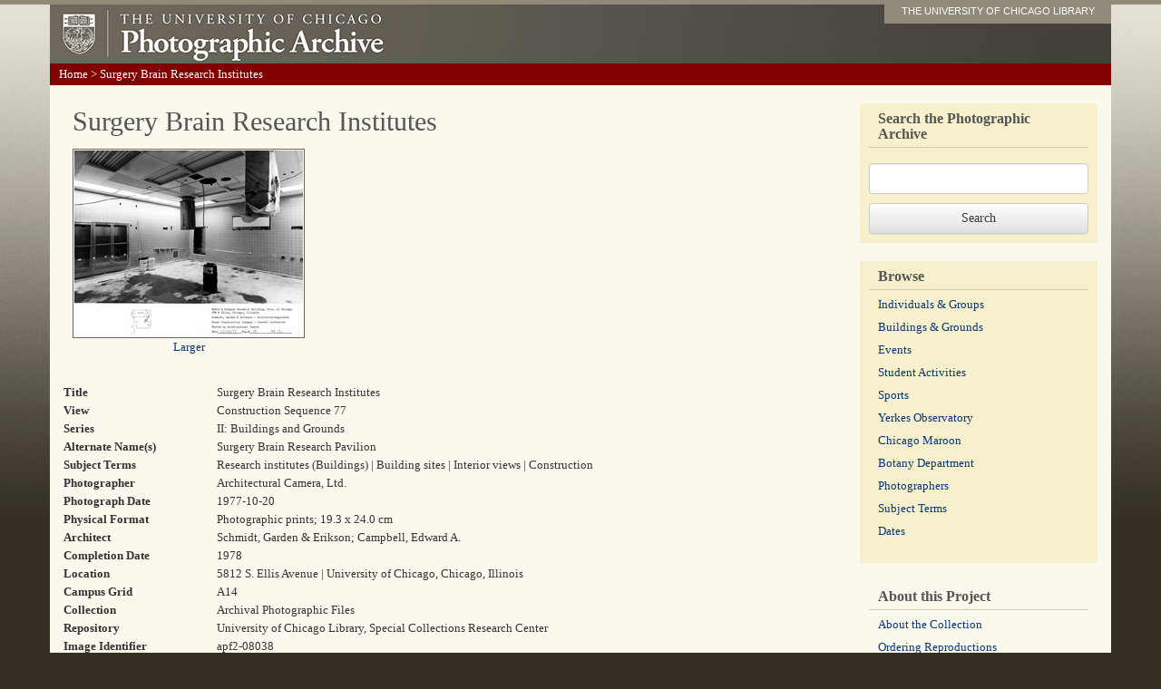

--- FILE ---
content_type: text/html; charset=utf-8
request_url: https://photoarchive.lib.uchicago.edu/db.xqy?one=apf2-08038.xml
body_size: 2278
content:
<!DOCTYPE html PUBLIC '-//W3C//DTD XHTML 1.0 Transitional//EN'
   'http://www.w3.org/TR/xhtml1/DTD/xhtml1-transitional.dtd'>
<html xml:lang="en" lang="en" xmlns="http://www.w3.org/1999/xhtml">
  <head>
    <meta http-equiv="content-type" content="text/html; charset=utf-8"/>
    <meta http-equiv="X-UA-Compatible" content="IE=edge"/>
    <meta name="viewport" content="width=device-width, initial-scale=1"/>
    <meta name="keywords" content="pictures, photographs, photos, pics, black and white, archives, history, document, old, Chicago, university, college, campus"/>
    <meta name="description" content="The Photographic Archive contains more than 60,000 images documenting the history of the University of Chicago."/>
    <title>Surgery Brain Research Institutes : Photographic Archive : The University of Chicago</title>
    <link rel="stylesheet" href="/css/bootstrap.min.css"/>
    <link rel="stylesheet" href="/css/bootstrap-theme.min.css"/>
    <script src="/js/jquery-1.11.2.min.js" type="text/javascript"></script>
    <script src="/js/bootstrap.min.js" type="text/javascript"></script>
    <script src="/js/ga.js" type="text/javascript"></script>
    <link href="/css/photoarchive.css" rel="stylesheet" type="text/css"/>
    <script src="/js/browselinks.js" type="text/javascript"></script>
    <!-- Google tag (gtag.js) GA4 -->
    <script async="true" src="https://www.googletagmanager.com/gtag/js?id=G-EWT5B3NZ15"></script>
    <script>

window.dataLayer = window.dataLayer || [];
function gtag(){dataLayer.push(arguments);}
gtag('js', new Date());
gtag('config', 'G-EWT5B3NZ15');
gtag('set', 'content_group', 'digital_collections');

</script>
  </head>
  <body><div class="container"><!-- HEADER --><div class="header row"><div class="col-sm-12"><a id="logo" href="/"><img src="graphics/photofiles-logo.jpg"/></a><div id="nametag"><a href="http://www.lib.uchicago.edu/e/">THE UNIVERSITY OF CHICAGO LIBRARY</a></div></div><!-- /col-sm-12--></div><!--/row--><!-- navigation --><div class="navigation row"><p id="breadcrumbs" xmlns=""><a href="/">Home</a> &gt; 
          Surgery Brain Research Institutes</p></div><!--/navigation--><!-- content --><div class="content row"><div class="col-sm-9"><h1 xmlns="">Surgery Brain Research Institutes</h1><div xmlns=""><p class="detail"><a href="https://pi.lib.uchicago.edu/1001/dig/photoarchive/apf2-08038/r"><img src="https://pi.lib.uchicago.edu/1001/dig/photoarchive/apf2-08038/t" alt="Surgery Brain Research Institutes"/></a><br/><a href="https://pi.lib.uchicago.edu/1001/dig/photoarchive/apf2-08038/r">Larger</a></p><table id="singleresult"><tr><td class="metadata-label">Title</td><td>Surgery Brain Research Institutes</td></tr><tr><td class="metadata-label">View</td><td>Construction Sequence 77</td></tr><tr><td class="metadata-label">Series</td><td>II: Buildings and Grounds</td></tr><tr><td class="metadata-label">Alternate Name(s)</td><td>Surgery Brain Research Pavilion</td></tr><tr><td class="metadata-label">Subject Terms</td><td>Research institutes (Buildings) | Building sites | Interior views | Construction</td></tr><tr><td class="metadata-label">Photographer</td><td>Architectural Camera, Ltd.</td></tr><tr><td class="metadata-label">Photograph Date</td><td>1977-10-20</td></tr><tr><td class="metadata-label">Physical Format</td><td>Photographic prints; 19.3 x 24.0 cm</td></tr><tr><td class="metadata-label">Architect</td><td>Schmidt, Garden &amp; Erikson; Campbell, Edward A.</td></tr><tr><td class="metadata-label">Completion Date</td><td>1978</td></tr><tr><td class="metadata-label">Location</td><td>5812 S. Ellis Avenue | University of Chicago, Chicago, Illinois</td></tr><tr><td class="metadata-label">Campus Grid</td><td>A14</td></tr><tr><td class="metadata-label">Collection</td><td>Archival Photographic Files</td></tr><tr><td class="metadata-label">Repository</td><td>University of Chicago Library, Special Collections Research Center</td></tr><tr><td class="metadata-label">Image Identifier</td><td>apf2-08038</td></tr></table><p>View information about <a href="/rights.html">rights and permissions</a>.</p><p>View information about <a href="/reproductions.html">ordering reproductions</a>.</p></div></div><!-- SIDEBAR --><div class="col-sm-3 sidebar"><!-- SEARCHBOX --><div><form method="get" action="db.xqy">
	      <fieldset><label for="keywords"><h2 style="margin-bottom: 20px;">Search the Photographic Archive</h2></label><input class="form-control" id="keywords" style="margin-bottom: 10px;" type="text" name="keywords"/></fieldset>
	      <input class="btn btn-default" type="submit" value="Search"/>
	    </form></div><!-- BROWSE --><div><h2>Browse</h2><ul class="browses list-unstyled">
	      <li><a href="browse-individuals-and-groups.html">Individuals &amp;
Groups</a></li>
	      <li class=""><a href="browse-buildings-and-grounds.html">Buildings &amp; Grounds</a></li>
	      <li><a href="browse-events.html">Events</a></li>
	      <li><a href="browse-student-activities.html">Student Activities</a></li>
	      <li><a href="browse-sports.html">Sports</a></li>
	      <li><a href="browse-yerkes.html">Yerkes Observatory</a></li>
	      <li><a href="browse-maroon.html">Chicago Maroon</a></li>
	      <li><a href="browse-botany-department.html">Botany Department</a></li>
	      <li><a href="browse-photographers.html">Photographers</a></li>
	      <li><a href="browse-subject-terms.html">Subject Terms</a></li>
	      <li><a href="browse-dates.html">Dates</a></li>
	    </ul></div><div style="background: none;"><h2>About this Project</h2><ul class="list-unstyled">
	      <li><a href="aboutthecollection.html">About the Collection</a></li>
	      <li><a href="reproductions.html">Ordering Reproductions</a></li>
	      <li><a href="rights.html">Rights and Permissions</a></li>
	      <li><a href="technicalinfo.html">Technical Information</a></li>
	      <li><a href="bannerimages.html">Banner Images</a></li>
	      <li><a href="http://www.lib.uchicago.edu/e/spcl/">Hanna Holborn Gray Special Collections
Research Center</a></li>
	    </ul></div><!--/about this project--></div><!--/sidebar--></div><!--/row--></div><!--/container--></body>
</html>